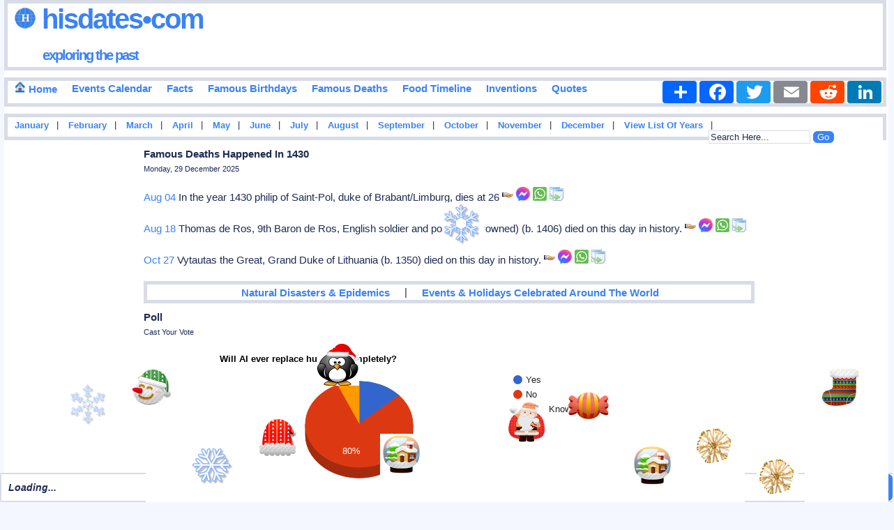

--- FILE ---
content_type: text/html; charset=utf-8
request_url: https://www.google.com/recaptcha/api2/aframe
body_size: 268
content:
<!DOCTYPE HTML><html><head><meta http-equiv="content-type" content="text/html; charset=UTF-8"></head><body><script nonce="V0KkuC_K2sRGCMd--7_FWw">/** Anti-fraud and anti-abuse applications only. See google.com/recaptcha */ try{var clients={'sodar':'https://pagead2.googlesyndication.com/pagead/sodar?'};window.addEventListener("message",function(a){try{if(a.source===window.parent){var b=JSON.parse(a.data);var c=clients[b['id']];if(c){var d=document.createElement('img');d.src=c+b['params']+'&rc='+(localStorage.getItem("rc::a")?sessionStorage.getItem("rc::b"):"");window.document.body.appendChild(d);sessionStorage.setItem("rc::e",parseInt(sessionStorage.getItem("rc::e")||0)+1);localStorage.setItem("rc::h",'1767037183309');}}}catch(b){}});window.parent.postMessage("_grecaptcha_ready", "*");}catch(b){}</script></body></html>

--- FILE ---
content_type: text/javascript
request_url: https://www.hisdates.com/myscript.min.js?24/12/2025
body_size: 5919
content:
function closeModal(){$("#myModal").slideUp("slow")}function setSessCokie(e,t,i){var o=[],a="";for(var n in""!=getExitCookie("his_sess")&&";"!=getExitCookie("his_sess")&&$.each(getExitCookie("his_sess").split("|^|"),(function(){o[this.split(":")[0]]=this.split(":")[1]})),e.length&&$.each(e,(function(e,i){o[i]=t[e]})),o)-1==$.inArray(n,i)&&(a+=n+":"+o[n]+"|^|");a=a.substring(0,a.length-3),setExitCookie("his_sess",escape(a),0)}function getSessCokie(e){var t=[],i=[];return""!=getExitCookie("his_sess")&&$.each(getExitCookie("his_sess").split("|^|"),(function(){t[this.split(":")[0]]=this.split(":")[1]})),e.length&&$.each(e,(function(e,o){i.push(t[o])})),i}function setExitCookie(e,t,i){if(i){var o=new Date;o.setTime(o.getTime()+24*i*60*60*1e3);var a="; expires="+o.toGMTString()}else a="";document.cookie=e+"="+t+a+"; path=/; domain=.hisdates.com"}function getExitCookie(e){var t=unescape(document.cookie);return t.length>0?(offset=t.indexOf(e),-1!=offset?(offset+=e.length,end=t.indexOf(";",offset),-1==end&&(end=t.length),t.substring(offset+1,end)):""):""}function CheckAD_Blocker(){$(document.body).append('<div id="wrapfab_test"><div style="backgroundColor:transparent; width: 1px; height: 1px;" class="adBanner"></div></div>'),$("#wrapfab_test").height()<1&&swal({title:"Adblock Detected",text:"You won't be able to access this page",type:"warning",showCancelButton:!0,confirmButtonColor:"#3085d6",cancelButtonColor:"#d33",confirmButtonText:"Disable Adblock"}).then((e=>{e.value?swal("Thank You!","Refresh The Page","success").then((e=>{e.value&&location.reload()})):location.reload()}))}function close_ff(){document.getElementById("fixed_footer").style.display="none",setCookie("ffval","1")}function social_func_oth(e){jQuery((function(){if("birthday"==e){var t={serviceUrl:"/cgi-bin/auto_complete_birthdays.pl",width:180,delimiter:/(,|;)\s*/,onSelect:function(e,t){var i="/calendar/famous-birthdays/"+$("#search_query").val()+".html";window.location=i},deferRequestBy:500,params:{},returnType:"text",noCache:!0};$("#search_query").autocomplete(t)}else if("death"==e){t={serviceUrl:"/cgi-bin/auto_complete_deaths.pl",width:180,delimiter:/(,|;)\s*/,onSelect:function(e,t){var i="/calendar/famous-deaths/"+$("#search_query").val()+".html";window.location=i},deferRequestBy:500,params:{},returnType:"text",noCache:!0};$("#search_query").autocomplete(t)}else{t={serviceUrl:"/cgi-bin/auto_complete.pl",width:180,delimiter:/(,|;)\s*/,onSelect:function(e,t){var i="/years/"+$("#search_query").val()+"-historical-events.html";window.location=i},deferRequestBy:500,params:{},returnType:"text",noCache:!0};$("#search_query").autocomplete(t)}}))}function social_func(e){jQuery((function(){if("birthday"==e){var t={serviceUrl:"/cgi-bin/auto_complete_birthdays.pl",width:180,delimiter:/(,|;)\s*/,onSelect:function(e,t){var i="/calendar/famous-birthdays/"+$("#search_query").val()+".html";window.location=i},deferRequestBy:500,params:{},returnType:"text",noCache:!0};$("#search_query").autocomplete(t)}else if("death"==e){t={serviceUrl:"/cgi-bin/auto_complete_deaths.pl",width:180,delimiter:/(,|;)\s*/,onSelect:function(e,t){var i="/calendar/famous-deaths/"+$("#search_query").val()+".html";window.location=i},deferRequestBy:500,params:{},returnType:"text",noCache:!0};$("#search_query").autocomplete(t)}else{t={serviceUrl:"/cgi-bin/auto_complete.pl",width:180,delimiter:/(,|;)\s*/,onSelect:function(e,t){var i="/years/"+$("#search_query").val()+"-historical-events.html";window.location=i},deferRequestBy:500,params:{},returnType:"text",noCache:!0};$("#search_query").autocomplete(t)}})),$("span.gsearch").click((function(){var e=$(this).attr("id").replace(/sid_/g,""),t=data[e].t.replace(/on this day in history|today in history/gi,""),i="https://www.google.com/search?q=";return i+=encodeURIComponent(t),window.open(i),!1}));var t=[{c:"Facebook",pu:"/cgi-bin/rd.pl?type=Facebook&",w:"626",h:"426"},{c:"Twitter",pu:"/cgi-bin/rd.pl?type=Twitter&",w:"750",h:"550"},{c:"Google-Plus",pu:"/cgi-bin/rd.pl?type=Gplus&",w:"626",h:"426"},{c:"Linkedin",pu:"/cgi-bin/rd.pl?type=Linkedin&",w:"550",h:"550"},{c:"StumbleUpon",pu:"/cgi-bin/rd.pl?type=StumbleUpon&",w:"550",h:"550"},{c:"Digg",pu:"/cgi-bin/rd.pl?type=Digg&",w:"550",h:"550"},{c:"Myspace",pu:"/cgi-bin/rd.pl?type=Myspace&",w:"550",h:"450"},{c:"Delicious",pu:"/cgi-bin/rd.pl?type=Delicious&",w:"550",h:"550"},{c:"Reddit",pu:"/cgi-bin/rd.pl?type=Reddit&",w:"550",h:"550"}];$("#cont p span.social, #cont1 p span.social, #cont2 p span.social").click((function(){if(!$(this).find("div.outer-div").length){var e='<div class="outer-div" style="top:33px; border: 1px solid rgb(235, 87, 22); font-weight: normal; font-style: normal; position: absolute; z-index: 1000; background-color: rgb(247, 246, 241); width: 130px; height: 27px; padding: 1px 2px 1px 2px; left: -35px; display: block;"><span style="background:url(//www.hisdates.com/images/red_arrow.gif) no-repeat 0 0; position:absolute; top:-11px; left:33px; display:inline-block; width:21px; height:11px;"></span><div style="position:relative; padding:2px; overflow:hidden; height: 27px; line-height: 27px; font-size:13px; font-weight:normal;">';$.each(t,(function(t,i){e+='&nbsp;<a href="javascript:void(0);" title="'+i.c+'"><img src="//www.hisdates.com/images/spacer.gif" border="0" class="sprite-'+i.c.toLowerCase()+'" alt="'+i.c+'"></a>',3==t&&(e+='&nbsp;<span title="Click To Show More" style="color:#333333;cursor: pointer;font-family:none;" onclick="$(this).parent().parent().css(\'width\',\'172px\');$(this).remove();">more &raquo; </span>')})),e+="</div></div>",$(this).append(e);var i=$(this).parent(),o=$(this).attr("id").replace(/id_/g,"");$(this).find("div a").click((function(){var e=i.find("div a").index($(this)),a=t[e].pu;return"twitter"==t[e].c.toLowerCase()?a+="&text="+encodeURIComponent(data[o].t)+"&url="+encodeURIComponent(data[o].u)+"&via=hisdates":"linkedin"==t[e].c.toLowerCase()||"delicious"==t[e].c.toLowerCase()?a+=encodeURIComponent(data[o].u)+"&title="+encodeURIComponent(data[o].t):"facebook"==t[e].c.toLowerCase()||"reddit"==t[e].c.toLowerCase()?a+=encodeURIComponent(data[o].u):"digg"==t[e].c.toLowerCase()?a+=encodeURIComponent(data[o].u)+"&title="+encodeURIComponent(data[o].t):"myspace"==t[e].c.toLowerCase()?a+=encodeURIComponent(data[o].u)+"&t="+encodeURIComponent(data[o].t):("stumbleupon"==t[e].c.toLowerCase()||"google-plus"==t[e].c.toLowerCase())&&(a+=encodeURIComponent(data[o].u)+"&title="+encodeURIComponent(data[o].t)),window.open(a,t[e].c.toLowerCase(),"toolbar=no,width="+t[e].w+",height="+t[e].h),social_click(t[e].c.toLowerCase()),!1}))}$("#cont p span.social div.outer-div, #cont1 p span.social div.outer-div, #cont2 p span.social div.outer-div").hide(),$(this).find("div.outer-div").show()})),$("#cont p span.copy, #cont1 p span.copy, #cont2 p span.copy").click((function(){$(this).parent();var e=$(this).attr("id").replace(/copy_/g,""),t=document.createElement("textarea");document.body.appendChild(t),t.value=data[e].t+" (Retrieved from https://www.hisdates.com/)",t.select(),t.setSelectionRange(0,99999),document.execCommand("copy"),document.body.removeChild(t),document.getElementById("mesg_"+e).innerHTML=" <i>Copied..</i>",setTimeout((function(){document.getElementById("mesg_"+e).innerHTML=""}),1e3)})),$("#cont p span.wsapp, #cont1 p span.wsapp, #cont2 p span.wsapp").click((function(){$(this).parent();var e=$(this).attr("id").replace(/wid_/g,""),t="https://web.whatsapp.com/send?text="+data[e].t+" (Retrieved from https://www.hisdates.com/)";/Android|webOS|iPhone|iPad|iPod|BlackBerry|BB|PlayBook|IEMobile|Windows Phone|Kindle|Silk|Opera Mini|Mobile/i.test(navigator.userAgent)&&(t="whatsapp://send?text="+data[e].t+" (Retrieved from https://www.hisdates.com/)"),window.open(t,"_blank"),social_click("whatsapp")})),$("#cont p span.fb, #cont1 p span.fb, #cont2 p span.fb").click((function(){$(this).parent();var e=$(this).attr("id").replace(/fid_/g,""),t="https://www.facebook.com/dialog/send?app_id=966242223397117&link="+encodeURIComponent(data[e].u)+"&redirect_uri=https%3A%2F%2Fhisdates.com";/Android|webOS|iPhone|iPad|iPod|BlackBerry|BB|PlayBook|IEMobile|Windows Phone|Kindle|Silk|Opera Mini|Mobile/i.test(navigator.userAgent)&&(t="fb-messenger://share/?link="+encodeURIComponent(data[e].u)+"&app_id=966242223397117"),window.open(t,"_blank"),social_click("fb_msngr")})),$("#cont p span.social, #cont1 p span.social, #cont2 p span.social").click((function(e){e.stopPropagation()})),$(document).click((function(){$(this).find("div.outer-div").hide()})),visits=getCookie("nVisits"),visits||(visits=1),3==visits&&deleteCookie("nVisits"),visits<3&&(++visits,cookieData=visits,setCookie("nVisits",cookieData))}function bar_close(){setCookie("bar_close","yes"),$("#ylbwar").slideUp("slow")}function getCookie(e){for(cName="",pCOOKIES=new Array,pCOOKIES=document.cookie.split("; "),bb=0;bb<pCOOKIES.length;bb++)NmeVal=new Array,NmeVal=pCOOKIES[bb].split("="),NmeVal[0]==e&&(cName=unescape(NmeVal[1]));return cName}function setCookie(e,t,i,o,a,n){var s=e+"="+escape(t)+"; ";i&&(s+="expires="+(i=setExpiration(i))+"; "),s+=o?"path="+o+"; ":"path=/; ",a&&(s+="domain="+a+"; "),n&&(s+="secure; "),document.cookie=s}function deleteCookie(e,t,i){getCookie(e)&&(document.cookie=e+"="+(t?"; path="+t:"/")+(i?"; domain="+i:"")+"; expires=Thu, 01-Jan-70 00:00:01 GMT")}function reg_email(){var e="/cgi-bin/reg_email.pl",t=document.getElementById("email").value;if(bval=!0,bval=emailCheck(t,"1"),bval){var i;if(window.XMLHttpRequest)(i=new XMLHttpRequest).overrideMimeType&&i.overrideMimeType("text/xml");else if(window.ActiveXObject)try{i=new ActiveXObject("Msxml2.XMLHTTP")}catch(e){try{i=new ActiveXObject("Microsoft.XMLHTTP")}catch(e){}}if(!i)return alert("Giving up :( Cannot create an XMLHTTP instance"),!1;i.onreadystatechange=function(){alertMemberContents(i)},e=e+"?email="+t+"&rand="+Math.random(),i.open("GET",e,!0),i.send(null)}}function alertMemberContents(e){if(4==e.readyState)if(200==e.status){var t=e.responseText;document.getElementById("shwmsg").innerHTML=t}else alert("There was a problem with the request.")}function emailCheck(e,t){var i=e;if(i.length>1)return null==i.match(/^(.+)@(.+)$/)?(document.getElementById("shwmsg").innerHTML="Please give proper Email-id",bval=!1,!1):(bval=!1,!0)}function blankOnFocus(){var e=arguments[0];e.value==e.defaultValue?e.value="":e.value||(e.value=e.defaultValue)}var set=!1,v=0,a=0,resp=0,c=1,myarr=new Array;function loadStars(){star1=new Image,star1.src="//www.hisdates.com/images/smiley1.jpg",star2=new Image,star2.src="//www.hisdates.com/images/smiley2.jpg",1==c&&ajaxFunction()}function clearstars(){for(i=1;i<6;i++)document.getElementById("R_"+i).className="sprite-smiley1"}function highlight(e){if(0==set){var t=e.split("_")[1];switch(y=1*t+1,e){case"R_1":document.getElementById(e).className="sprite-smiley2",document.getElementById("vote").innerHTML="Poor";break;case"R_2":for(i=1;i<y;i++)document.getElementById("R_"+i).className="sprite-smiley2";document.getElementById("vote").innerHTML="Fair";break;case"R_3":for(i=1;i<y;i++)document.getElementById("R_"+i).className="sprite-smiley2";document.getElementById("vote").innerHTML="Average";break;case"R_4":for(i=1;i<y;i++)document.getElementById("R_"+i).className="sprite-smiley2";document.getElementById("vote").innerHTML="Very Good";break;case"R_5":for(i=1;i<y;i++)document.getElementById("R_"+i).className="sprite-smiley2";document.getElementById("vote").innerHTML="Excellent!"}}}function losehighlight(e){if(0==set)for(i=1;i<6;i++)i>a&&(document.getElementById("R_"+i).className="sprite-smiley1",document.getElementById("vote").innerHTML="Click on a smiley to cast your vote!")}function setStar(e){var t=e.split("_")[1];if(y=1*t+1,2==c){for(set=!0,i=1;i<6;i++)i>a&&(document.getElementById("R_"+i).className="sprite-smiley1");document.getElementById("vote").innerHTML="You have already cast your vote!"}if(0==set){switch(t){case"1":flash(a="1");break;case"2":flash(a="2");break;case"3":flash(a="3");break;case"4":flash(a="4");break;case"5":flash(a="5")}set=!0,document.getElementById("vote").innerHTML="Thank you for voting this site! : "+myarr[a-1],1==c&&(ajaxFunction(),set=!0),c=2}}function flash(){switch(y=1*a+1,a){case 0:for(i=1;i<y;i++)document.getElementById("R_"+i).className="sprite-smiley1";v=1,setTimeout(flash,200);break;case 1:for(i=1;i<y;i++)document.getElementById("R_"+i).className="sprite-smiley2";v=2,setTimeout(flash,200);break;case 2:for(i=1;i<y;i++)document.getElementById("R_"+i).className="sprite-smiley1";v=3,setTimeout(flash,200);break;case 3:for(i=1;i<y;i++)document.getElementById("R_"+i).className="sprite-smiley2";v=4,setTimeout(flash,200);break;case 4:for(i=1;i<y;i++)document.getElementById("R_"+i).className="sprite-smiley1";v=5,setTimeout(flash,200);break;case 5:for(i=1;i<y;i++)document.getElementById("R_"+i).className="sprite-smiley2";v=6,setTimeout(flash,200)}}function ajaxFunction(){var e;try{e=new XMLHttpRequest}catch(t){try{e=new ActiveXObject("Msxml2.XMLHTTP")}catch(t){try{e=new ActiveXObject("Microsoft.XMLHTTP")}catch(e){return alert("Your browser does not support AJAX!"),!1}}}e.onreadystatechange=function(){if(4==e.readyState){resp=e.responseText,str=resp;var t=str.split(",");for(r=t[0],set=!1,clearstars(),i=1;i<=r;i++)document.getElementById("R_"+i).className="sprite-smiley2";document.getElementById("cur_rate").innerHTML="Total votes : "+t[1],document.getElementById("currate").innerHTML="Current Rating : "+myarr[r-1]}},url="/cgi-bin/rating.pl?rate="+a+"&rand="+Math.random(),e.open("GET",url,!0),e.send(null)}function show_block(e,t){$("#"+e).fadeOut("fast"),$("#"+t).fadeIn("normal")}function social_click(e){$.ajax({type:"GET",dataType:"text",url:"/cgi-bin/social_click.pl",cache:!0,data:"type="+e,beforeSend:function(){},success:function(e){}})}function set_homepage(){document.all?(document.body.style.behavior="url(#default#homepage)",document.body.setHomePage("//www.hisdates.com")):document.getElementById?alert("Drag the Hisdates.Com logo displayed at top left of the page onto your Home button to make us your Home Page. "):alert("Make us your home page by doing the following steps: 1) Go to Preferences in the Edit Menu. 2) Choose Navigator from the list on the left. 3) Click on the 'Use Current Page' button."),social_click("homepage")}function bookmark(){if(window.sidebar)window.sidebar.addPanel("Hisdates.Com","//www.hisdates.com","");else if(window.opera&&window.print){var e=document.createdataent("a");e.setAttribute("href","//www.hisdates.com"),e.setAttribute("title","Hisdates.Com"),e.setAttribute("rel","sidebar"),e.click()}else document.all&&window.external.AddFavorite("//www.hisdates.com","Hisdates.Com");social_click("bookmark")}function navigate(e){var t=document.getElementById("search_query").value;if(""==t||-1==t.search(/^\d+$/))return alert("Invalid Year"),!1;if("birthday"==e){var i="/calendar/famous-birthdays/"+t+".html";window.location=i}else if("death"==e){i="/calendar/famous-deaths/"+t+".html";window.location=i}else{i="/years/"+t+"-historical-events.html";window.location=i}}myarr[0]="Poor",myarr[1]="Fair",myarr[2]="Average",myarr[3]="Very Good",myarr[4]="Excellent!";var zxcBlankImg="//www.vicsjavascripts.org.uk/StdImages/Blank.gif",zxcOOPCnt=0;function zxcZoomText(e,t,i,o){"string"==typeof e&&(e=document.getElementById(obj)),e.oopct||(o=o||100,zxcBlankImg&&(e.style.backgroundImage="url("+zxcBlankImg+")"),e.oopct=new zxcOOPTxtZoom(e,t,i,o)),clearTimeout(e.oopct.to),e.oopct.minmax[4]*=-1,e.oopct.cngtxt()}function zxcOOPTxtZoom(e,t,i,o){this.obj=e,e.style.position&&(e.style.position="absolute")&&(this.abs=[e.offsetLeft,e.offsetWidth]),this.ref="zxcoopct"+zxcOOPCnt++,window[this.ref]=this,this.minmax=[t,Math.min(t,i),Math.max(t,i),o,t<i?-1:1],this.to=null}function getCookieConsent(){var e=["cookie_okd"],t=[],i=[];if(""!=getCookie("subdomain_prefs")&&$.each(getCookie("subdomain_prefs").split("|^|"),(function(){t[this.split(":")[0]]=this.split(":")[1]})),e.length&&$.each(e,(function(e,o){i.push(t[o])})),!i[0]){"\x3c!-- cookie bar starts --\x3e",'<div id="cookie_bar" class="cookie_bar">','<div class="cookie_text">','<p>This site uses cookies. By continuing to browse hisdates.com website, you accept the use of <a target="_blank" href="http://www.hisdates.com/privacy.html" title="Cookies">cookies</a> by us or our partners.</p>',"</div>",'<div class="cookie_accept"><a href="JavaScript:void(0);" class="ok_btn">Ok</a></div>',"</div>","\x3c!-- cookkie bar ends --\x3e",$(document.body).append('\x3c!-- cookie bar starts --\x3e<div id="cookie_bar" class="cookie_bar"><div class="cookie_text"><p>This site uses cookies. By continuing to browse hisdates.com website, you accept the use of <a target="_blank" href="http://www.hisdates.com/privacy.html" title="Cookies">cookies</a> by us or our partners.</p></div><div class="cookie_accept"><a href="JavaScript:void(0);" class="ok_btn">Ok</a></div></div>\x3c!-- cookkie bar ends --\x3e'),$("#cookie_bar .cookie_accept a").click((function(){var e=["cookie_okd"],t=["1"],i=[],o=[],a="";for(var n in""!=getCookie("subdomain_prefs")&&";"!=getCookie("subdomain_prefs")&&$.each(getCookie("subdomain_prefs").split("|^|"),(function(){o[this.split(":")[0]]=this.split(":")[1]})),e.length&&$.each(e,(function(e,i){o[i]=t[e]})),o)-1==$.inArray(n,i)&&(a+=n+":"+o[n]+"|^|");a=a.substring(0,a.length-3),document.cookie="subdomain_prefs="+escape(a)+"; path=/;",$("#cookie_bar").fadeOut()}))}}function cloud(e,t,i){var o="//www.hisdates.com/winter/"+("img"+(Math.floor(20*Math.random())+1)+".png");$('<div class="block">').css({top:t,left:e,"background-image":"url("+o+")"}).animate({top:-90},{queue:!1,duration:i||1e4}).appendTo("body")}function randy(e,t){return Math.floor(Math.random()*(t-e)+e)}function setCookieNew(e,t,i){var o=new Date;o.setTime(o.getTime()+24*i*60*60*1e3);var a="expires="+o.toUTCString();document.cookie=e+"="+t+";"+a+";path=/"}function getCookieNew(e){for(var t=e+"=",i=document.cookie.split(";"),o=0;o<i.length;o++){for(var a=i[o];" "==a.charAt(0);)a=a.substring(1);if(0==a.indexOf(t))return a.substring(t.length,a.length)}return""}zxcOOPTxtZoom.prototype.cngtxt=function(){(this.minmax[4]>0&&this.minmax[0]<this.minmax[2]||this.minmax[4]<0&&this.minmax[0]>this.minmax[1])&&(this.obj.style.fontSize=(this.minmax[0]+=this.minmax[4])+"px",this.abs&&(this.obj.parentNode.style.width=this.obj.offsetWidth+parseInt(this.obj.style.fontSize)+"px",this.obj.parentNode.style.left=parseInt(this.obj.style.fontSize)/2+"px"),this.to=this.setTimeOut("cngtxt();",this.minmax[3]))},zxcOOPTxtZoom.prototype.setTimeOut=function(e,t){this.to=setTimeout("window."+this.ref+"."+e,t)},function(){var e=document.createElement("script"),t=document.getElementsByTagName("script")[0],i="https://cmp.inmobi.com".concat("/choice/","6Fv0cGNfc_bw8","/","www.themoneytizer.com","/choice.js?tag_version=V3"),o=0;e.async=!0,e.type="text/javascript",e.src=i,t.parentNode.insertBefore(e,t),function(){for(var e,t="__tcfapiLocator",i=[],o=window;o;){try{if(o.frames[t]){e=o;break}}catch(e){}if(o===window.top)break;o=o.parent}e||(!function e(){var i=o.document,a=!!o.frames[t];if(!a)if(i.body){var n=i.createElement("iframe");n.style.cssText="display:none",n.name=t,i.body.appendChild(n)}else setTimeout(e,5);return!a}(),o.__tcfapi=function(){var e,t=arguments;if(!t.length)return i;if("setGdprApplies"===t[0])t.length>3&&2===t[2]&&"boolean"==typeof t[3]&&(e=t[3],"function"==typeof t[2]&&t[2]("set",!0));else if("ping"===t[0]){var o={gdprApplies:e,cmpLoaded:!1,cmpStatus:"stub"};"function"==typeof t[2]&&t[2](o)}else"init"===t[0]&&"object"==typeof t[3]&&(t[3]=Object.assign(t[3],{tag_version:"V3"})),i.push(t)},o.addEventListener("message",(function(e){var t="string"==typeof e.data,i={};try{i=t?JSON.parse(e.data):e.data}catch(e){}var o=i.__tcfapiCall;o&&window.__tcfapi(o.command,o.version,(function(i,a){var n={__tcfapiReturn:{returnValue:i,success:a,callId:o.callId}};t&&(n=JSON.stringify(n)),e&&e.source&&e.source.postMessage&&e.source.postMessage(n,"*")}),o.parameter)}),!1))}();var a=function(){var e=arguments;typeof window.__uspapi!==a&&setTimeout((function(){void 0!==window.__uspapi&&window.__uspapi.apply(window.__uspapi,e)}),500)};if(void 0===window.__uspapi){window.__uspapi=a;var n=setInterval((function(){o++,window.__uspapi===a&&o<3?console.warn("USP is not accessible"):clearInterval(n)}),6e3)}}();